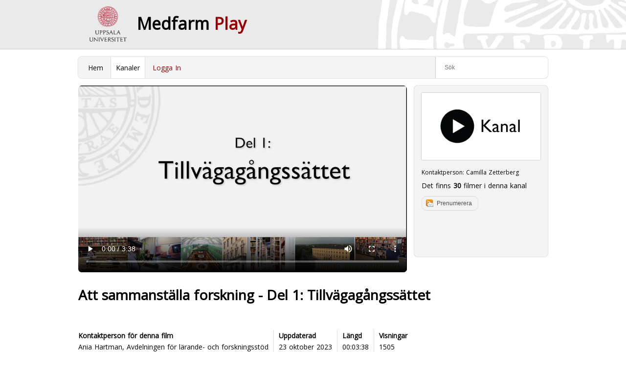

--- FILE ---
content_type: text/html; charset=UTF-8
request_url: https://media.medfarm.uu.se/play/kanal/418/video/9460
body_size: 68297
content:


<!DOCTYPE html PUBLIC "-//W3C//DTD XHTML 1.0 Transitional//EN" "http://www.w3.org/TR/xhtml1/DTD/xhtml1-transitional.dtd">
<html xmlns="http://www.w3.org/1999/xhtml" xml:lang="sv" lang="sv"><head>
  <meta http-equiv="Content-Type" content="text/html; charset=UTF-8">
  <meta name="viewport" content="width=device-width; initial-scale=1; maximum-scale=1.0;">
        <title>Kanaler - Medfarm Play - Uppsala universitet</title>
  
<!-- Exernal CSS START - - - - - - - - - - - - - - - - - - - - - - - - - - - - - - - - - - - - - - - -  -->
      <link href='https://fonts.googleapis.com/css?family=Open+Sans:400' rel='stylesheet' type='text/css'>
      <link rel="stylesheet" href="/play/css/style.css">
      <link rel="apple-touch-icon-precomposed" href="/play/images/icon.png">
      <link rel="icon" type="image/x-icon" href="/play/favicon.ico">
            <link rel="stylesheet" href="/play/plugins/flowplayerhtml5_commercial/skin/skin.css">
                  <link rel="stylesheet" href="/play/plugins/slider/css/royalslider.css">
      <link rel="stylesheet" href="/play/plugins/slider/css/royalslider-skins/default/default.css">
      <link rel="preconnect" href="https://fonts.googleapis.com">
      <link rel="preconnect" href="https://fonts.gstatic.com" crossorigin>
      <link href="https://fonts.googleapis.com/css2?family=Work+Sans:ital,wght@0,100..900;1,100..900&display=swap" rel="stylesheet">

	  <!-- To get the feedback working with the new jquery -->
	  
		  <link rel="stylesheet" href="/play/css/themes/base/jquery-ui-1.11.css">

            <link rel="stylesheet" href="/play/css/vtip.css">
	  <!-- Exernal CSS END - - - - - - - - - - - - - - - - - - - - - - - - - - - - - - - - - - - - - - - -  -->

 


<!-- Exernal Js START - - - - - - - - - - - - - - - - - - - - - - - - - - - - - - - - - - - - - - - - -->

	  <script src="https://code.jquery.com/jquery-1.11.2.min.js"></script>
      
	  		  <script src="/play/plugins/flowplayerhtml5_commercial/flowplayer.min.js"></script>
                        <script src="/play/plugins/flowplayerhtml5_commercial/flowplayer.speed-menu.min.js"></script>
                
      <script src="/play/js/play.js"></script>

	
	<script src="/play/plugins/slider/js/jquery.easing.1.3.min.js"></script>
	<script src="/play/plugins/slider/js/royal-slider-8.1.min.js"></script>


	<!-- To get the feedback working with the new jquery -->
	
		<script src="/play/js/ui/jquery-ui.1.11.8.min.js"></script>

	

	<!-- Exernal Js END - - - - - - - - - - - - - - - - - - - - - - - - - - - - - - - - - - - - - - - -  -->


</head>
<body>

<!-- HEADER START - - - - - - - - - - - - - - - - - - - - - - - - - - - - - - - - - - - - - - - - -->

<div id="header">
    <div id="top">
        <div id="header_container">
            <div id="logo">
            	<a href="http://www.uu.se" class="fill-div" title="Uppsala universitet"></a>
            </div>
            <div id="sitename">
            	                <h1><a href="/play">Medfarm <span style="color: #990000">Play</span></a></h1>
                            </div>
        </div>
    </div>
</div>

<div id="feedback-button"></div>
<div id="feedback-form" title="Tyck till om Medfarm Play">
	<form action="/" method="post" name="feedback" id="feedback">
    	<p>Skriv vad du tycker om Medfarm Play - bra eller d&aring;ligt, vi vill ha all typ av feedback f&ouml;r att g&ouml;ra denna sida b&auml;ttre.</p><p>Har du frågor rörande en specifik film ska du kontakta filmens "Kontaktperson".</p>
      <textarea name="feedback-text" cols="2" rows="10" style="width:97%"></textarea><br>
      <label>E-post</label>
      <input name="feedback-contact" type="text" value="" placeholder="E-postadress, endast nödvändig om du vill att vi besvarar din feedback" style="width:97%;"><br>
      <input name="uri" type="hidden" value="/play/kanal/418/video/9460">
	  <input type="submit" value="Skicka in feedback" style="width: 150px; margin-top: 20px; font-size: 1em; padding:10px;">
  </form>
</div>
<!-- HEADER END - - - - - - - - - - - - - - - - - - - - - - - - - - - - - - - - - - - - - - - - -->

<!-- Main Container STARTs - - - - - - - - - - - - - - - - - - - - - - - - - - - - - - - - - - - - - - - - -->
<div id="container">

	<!-- Content Area STARTs - - - - - - - - - - - - - - - - - - - - - - - - - - - - - - - - - - - - - - - - -->
    	<link rel="stylesheet" href="/play/plugins/verticaltabs/css/verticaltabs.css"  charset='utf-8'/>
<link rel='stylesheet' href='/play/plugins/popbox/popbox.css' type='text/css' media='screen' charset='utf-8'>
<script type="text/javascript" src="/play/plugins/verticaltabs/js/verticaltabs.pack.js"></script>
<script type='text/javascript' charset='utf-8' src='/play/plugins/popbox/popbox.js'></script>
<script type="text/javascript">
	$(document).ready(function(){
		$("#channelTab").verticaltabs({speed: 500,slideShow: false,activeIndex: 0});
		$('.channel_infobox1').popbox();
		$('#banner-rotator').royalSlider({			
	   		imageAlignCenter:true,
	   		imageScaleMode: "fill",
			slideTransitionSpeed:400,
			slideshowEnabled: true,   
    		slideshowDelay:5000, 
    		slideshowPauseOnHover: true,
    		slideshowAutoStart:true,
			controlNavEnabled: false,
			captionAnimationEnabled: false,
    		captionShowEffects:["none"],
			imageAlignCenter:true,
	   		hideArrowOnLastSlide:true,
	   		slideSpacing:0,
			marginFromTop:0
	    });		
	});
</script>
<style type="text/css">
.royalSlider .royalCaption {
    /*background-color: rgba(0, 0, 0, 0.5);*/
	background: -moz-linear-gradient(-45deg, rgba(0,0,0,0.65) 0%, rgba(0,0,0,0) 100%); /* FF3.6+ */
	background: -webkit-gradient(linear, left top, right bottom, color-stop(0%,rgba(0,0,0,0.65)), color-stop(100%,rgba(0,0,0,0))); /* Chrome,Safari4+ */
	background: -webkit-linear-gradient(-45deg, rgba(0,0,0,0.65) 0%,rgba(0,0,0,0) 100%); /* Chrome10+,Safari5.1+ */
	background: -o-linear-gradient(-45deg, rgba(0,0,0,0.65) 0%,rgba(0,0,0,0) 100%); /* Opera 11.10+ */
	background: -ms-linear-gradient(-45deg, rgba(0,0,0,0.65) 0%,rgba(0,0,0,0) 100%); /* IE10+ */
	background: linear-gradient(135deg, rgba(0,0,0,0.65) 0%,rgba(0,0,0,0) 100%); /* W3C */
	filter: progid:DXImageTransform.Microsoft.gradient( startColorstr='#a6000000', endColorstr='#00000000',GradientType=1 ); /* IE6-9 fallback on horizontal gradient */    border-bottom: 10px solid rgba(0, 0, 0, 0);
    color: #FFFFFF;
    height: 85px;
    left: 8px;
    overflow: hidden;
    position: absolute;
    width: 97.55%;
    z-index: 20;
	bottom: 8px;	
	top: 70%;
}




</style>


    
    <!--VIDEO START-------------------------------------------------------------------------------------->
    <div id="video">
        <!-- Channel slider and info box -->
        <script>document.title = 'Bibliotekets lrresurser - Kanaler - Medfarm Play - Uppsala univeresitet'</script>    
    <!-- Menu Starts - - - - - - - - - - - - - - - - - - - - - - - - - - - - - - - - - - - - - - - -  -->
    <div id="menu" class="border background corner">
        <div id="links" class="background">
            <ul>
                <li><a href="/play/">Hem</a></li>
                <!--<li ><a href="video/">Filmer</a></li>-->
                <li class='selected'><a href="/play/kanal/">Kanaler</a></li>
                <!--<li ><a href="live/">Live</a></li>-->
                                <li ><a class="login" href="/play/script/login.php">Logga In</a></li>
                                <li style="display:none"><a href="#" onclick="document.getElementById('mobile-menu-search').style.display = 'inline-block';document.getElementById('mobile-searchfield').focus();">S&ouml;k</a></li>
            </ul>
        </div>
        <div id="search-delete-button"><img src="/play/images/delete.png" width="17" alt="Radera sökterm"></div>
        <div id="search">
            <form action="/play/script/search.php" onsubmit="return false">
                <input type="hidden" value="videos" name="show">
                <input id="searchfield" name="searchfield" type="text" placeholder="Sök" class="search-form" value=""></form>
        </div>
       
        <div id="search-results" class="background"></div>
    
    </div>
    <!-- Menu Ends - - - - - - - - - - - - - - - - - - - - - - - - - - - - - - - - - - - - - - - -  -->
    <!--<div style="padding:10px 20px; background-color: #a8cbff; border-radius: 3px; margin-bottom: 15px;"><a href=" https://media.medfarm.uu.se/play/video/14284">Behöver du hjälp med att ladda ner en film från Medfarm Play? - Klicka här.</a></div>-->
    <div style="padding:10px 20px; background-color: #a8cbff; border-radius: 3px; margin-bottom: 15px;display: none;"><a href=" https://media.medfarm.uu.se/play/video/14284">Måndagen 12 december kl. 08.30 kommer Medfarm Play vara otillgängligt en kortare stund p.g.a. systemunderhåll.</a></div>

    
    
    
        <div id="video_player_in_channel">
            <div id="slider-container">
                <div>
        <style>
            .flowplayer {
                width: 100%;
                background-color: #222;
                background-size: cover;
            }

            .flowplayer .fp-controls {
                background-color: rgba(0, 0, 0, 0.4)
            }

            .flowplayer .fp-time {
                opacity: 0.6;
            }

            .flowplayer .fp-timeline {
                background-color: #e5e5e5;
            }

            .flowplayer .fp-progress {
                background-color: rgba(153, 0, 0, 1)
            }

            .flowplayer .fp-buffer {
                background-color: rgba(173, 132, 132, 1)
            }

            .flowplayer .fp-volumelevel {
                background-color: #990000;
            }

            .flowplayer .fp-volumeslider {
                background-color: #e5e5e5;
            }

            /*.is-splash.flowplayer .fp-ui, .is-paused.flowplayer .fp-ui {background: url("

            /play/images/  play_uu.png") no-repeat scroll center center / 12% auto rgba(0, 0, 0, 0); opacity:0.85}*/
        </style>

        <script type="text/javascript">
            document.title = "Att sammanställa forskning  D... - Medfarm Play - Uppsala universitet";
            $(function () {

                $('#add_video_to_channel').click(function () {
                    // send ajax request

                    $.ajax({
                        type: "POST",
                        url: "/play/script/add_video_to_channel.php",
                        data: "channel=" + $('#channel_list').val() + "&video=9460",
                        success: function (msg) {
                            $('#add_video_to_channel_form').hide(500);

                            $('#add_video_to_channel_form').fadeTo('normal', 0.001, function () {
                                if (msg == 'success') {
                                    $('#add_video_to_channel_form').html('<p>Video har publicerats på kanal "' + $('#channel_list option:selected').text() + '".</p>').show(500);
                                } else {
                                    $('#add_video_to_channel_form').html('<p>Denna video kan inte läggas till din kanal just nu.</p>').show(500);
                                }
                                $('#add_video_to_channel_form').fadeTo('normal', 1);
                            });
                        }
                    });
                });
            });

        </script>

        <div id="video">
                                            <video controls poster="/play/splashfile/9460">
                    <source src="/play/videofile/9460/bc1bf13a166af7c431effd9854402619" type="video/mp4">
                    <track label="Swedish" kind="subtitles" srclang="se" src="/play/attachmentfile/video/9460/subtitles-se.vtt">

                    Your browser does not support to play this video. Please upgrade your browser.
                </video>
                <style>
                    video {
                        width: 100%;
                        max-width: 1200px;
                        height: auto;
                        background-color: #000;
                    }
                </style>
                
                        

            <!--Darken overlay. Hidden. Triggerd to show with javascript (jQuery)-->
            <a class="close" href="#">
                <div id="darken"></div>
            </a>
        </div>
    <br></div>                </div>
                <div class="channel_infobox1 background corner border" >

                    <div id="img_box" class="border">
                        <img src="/play/thumbfile/channel/418" border="0" title="" style="width:100%" />
                    </div>
                    <h3><a href="/play/kanal/418"></a></h3>
                    <div class="channel-contact">Kontaktperson: <a href="mailto:camilla.zetterberg@ub.uu.se">Camilla Zetterberg</a></div>
                    <div class="dotted_box">
                        <div class="txt">
                            <div class="info_txt">Det finns <strong>30</strong> filmer i denna kanal</div>
                            <!--
                            <div class="info_txt"><strong>2683</strong> visningar i snitt</div>
                            <div class="info_txt"><strong>0</strong> gillar i snitt</div>
                            <div class="info_txt"><strong>5</strong> prenumeranter</div>
                            -->
                        </div>

                    </div>
                    <a class="open button subscribe" href="#">Prenumerera</a>
                    <div class='collapse'>
                        <div class='box'>
                            <div class='arrowpopbox'></div>
                            <div class='arrowpopbox-border'></div>
                            E-post
                            <form action="#" method="post" id="subForm">
                                <div id="response_txt" style="margin-bottom:5px; font-weight:bold"></div>
                                <div class="input" style="width:100%">
                                    <input type="text" name="ch_subscribe" id="ch_subscribe" placeholder="E-postadress" value="" />
                                </div>
                                <center>
                                    <a class='open button email' id="ch_subscribe_btn" href='#' chid="418">
                                        Prenumerera via e-post
                                    </a>
                                </center>
                            </form>
                            <br><br><p style="clear:both; margin-bottom:0;">RSS</p>
                            <a class='button rss' href="/play/kanal/418/rssfeed" title="Rss Feed" target="_blank">Prenumerera via RSS</a>
                            <div id="waitimg" style="display:none; padding:10px;">
                                <center><img src="/play/images/ajax-loader-big.gif" /></center>
                            </div>
                        </div>
                    </div>
                </div>
        
        </div>
            <div id="video-information">
        <h1>Att sammanställa forskning - Del 1: Tillvägagångssättet</h1>
        <div id="video-description">
            <p></p>        </div>


        
            <!--### begin of normal user button row -->
                            <div class="buttons">
                    
                    
                    
                    <!--<a href=""
                                                                                      class="button share">Dela</a> <a
                            href="" class="button embed">Bädda in</a>-->                </div>
                        <!-- ### end of normal user button row -->


            <!-- ### begin of button divs -->
            

            <div id="test" class="corner">
                <p>Titta först på filmen och testa sedan dina kunskaper med detta självrättande test.</p>
                <iframe id="selftestframe" src="" width="100%" height="2000"
                        frameborder="0"></iframe>
            </div>

                            <div id="share" class="corner">
                    <!-- AddThis Button BEGIN -->
                    <div class="addthis_toolbox addthis_default_style addthis_32x32_style" style="margin-top: 2%;">
                        <a class="addthis_button_facebook"></a>
                        <a class="addthis_button_twitter"></a>
                        <a class="addthis_button_linkedin"></a>
                        <a class="addthis_button_email"></a>
                        <a class="addthis_button_preferred_1"></a>
                        <a class="addthis_button_preferred_2"></a>
                        <a class="addthis_button_preferred_3"></a>
                        <a class="addthis_button_preferred_4"></a>
                        <a class="addthis_button_compact"></a>
                        <a class="addthis_counter addthis_bubble_style"></a>
                    </div>
                    <script type="text/javascript"
                            src="https://s7.addthis.com/js/250/addthis_widget.js#pubid=xa-4fca84d7760cc506"></script>
                    <!-- AddThis Button END -->
                </div>
                                    <div id="embed-code" class="corner">
                                                    <p>Använd koden nedan för att visa denna film på en annan webbsida, till exempel
                                Studentportalen.</p><textarea rows="3" class="corner border"
                                                              onclick="this.focus();this.select()"><iframe width="560"
                                                                                                           height="325"
                                                                                                           src="https://media.medfarm.uu.se/play/video/embed/9460"
                                                                                                           frameborder="0"
                                                                                                           allowfullscreen></iframe></textarea>
                                            </div>
                            

        


                    <div id="video-meta">
                <p class="contact"><strong>Kontaktperson för denna
                        film</strong><br/><a href="mailto:ania.hartman@ub.uu.se">Ania Hartman, Avdelningen för lärande- och forskningsstöd</a>                </p>
                <div id="block">
                    <p class="update">
                        <strong>Uppdaterad</strong><br/>23 oktober 2023</p>
                    <p class="duration"><strong>Längd</strong><br/>00:03:38</p>
                    <p class="views"><strong>Visningar</strong><br/>1505</p>
                </div>
            </div>
        
        <!-- ### begin of second button row -->
                    <div class="buttons">

                
                
                            </div>
                <!-- ### end of second button row -->


        
            <div id="add-to-channel" class="corner">
                                    <p>För att lägga till denna film till en kanal måste du vara inloggad och ha skapat en kanal.</p>
                            </div>

            </div>
    <script language="javascript">
        $(function () {
            $('.send-email').on('click', function () {
                location.href = "mailto:" + $(this).attr('data-email');
            });
        });
    </script>
            <script>
            (function($){
                $(window).load(function(){
                    $("#ch_subscribe_btn").click(function() {
                        $('#subForm').hide();
                        $('#waitimg').fadeIn();
                        $.ajax({
                            type: "POST",
                            url: "/play/script/channel_subscribe.php",
                            data: { chid: $(this).attr('chid'), 'ch_subscribe' : $('#ch_subscribe').val() }
                        }).done(function( msg ) {
                            $('#waitimg').hide(); $('#subForm').fadeIn();
                            if(msg.indexOf("Tack") >= 0 || msg.indexOf("redan")>= 0) {//success
                                $('#response_txt').css('color','#060').html(msg);
                                $('#ch_subscribe').val('').removeClass('error-txtbox');
                            } else { // failed
                                $('#response_txt').css('color','#C00').html(msg);
                                $('#ch_subscribe').addClass('error-txtbox');
                            }
                        });
                    });
                });

				var pageObject = 'load_video_channels';
				$(document).ready(function(){
					// Adding Royal slider (new design)
					$('#banner-rotator').royalSlider({
						imageAlignCenter:true,
						imageScaleMode: "fill",
						slideTransitionSpeed:400,
						slideshowEnabled: true,
						slideshowDelay:5000,
						slideshowPauseOnHover: true,
						slideshowAutoStart:true,
						controlNavEnabled: false,
						captionAnimationEnabled: false,
						captionShowEffects:["none"],
						imageAlignCenter:true,

						hideArrowOnLastSlide:true,
						slideSpacing:0,

						autoScaleSlider: true,
						autoScaleSliderWidth: 1150,
						autoScaleSliderHeight: 560,
						marginFromTop:0
					});


					if($(window).width()<800)
					{
						$(".channel_infobox1").remove().insertBefore($("#channel-information"));
					}


					var $rows = $('.channel_div ul li a');
					$('#search_results').keyup(function() {

						var val = $.trim($(this).val()).replace(/ +/g, ' ').toLowerCase();

						$rows.show().filter(function() {
							var text = $(this).text().replace(/\s+/g, ' ').toLowerCase();
							return !~text.indexOf(val);
						}).hide();
					});

					$('#search_results').animate({backgroundColor: '#ffffff'}, 'slow');

				});

            })(jQuery);

        </script>

         
        
        <div id="channel-information"> 
			<hr />            <div id="channel-description">
                <h2>Kanalinformation</h2>
                <p>Här samlar biblioteket alla sina undervisningsfilmer</p>
            </div>
                        <h2>Fler filmer i denna kanal</h2>
           					                <div class="verticalslider" id="channelTab">
                    <ul class="verticalslider_tabs">
                                                    <li><a href="#">Introduktion till biblioteket och hur man använder det</a></li>
                                                    <li><a href="#">Sökteknik</a></li>
                                                    <li><a href="#">Källkritik</a></li>
                                                    <li><a href="#">Att referera</a></li>
                                                    <li><a href="#">Systematiska sökningar</a></li>
                                                    <li><a href="#">Hitta rättskällor</a></li>
                                                    <li><a href="#">Kulturarv</a></li>
                                                    <li><a href="#">Pubmed</a></li>
                                                                            <li><a href="#">Andra filmer i denna kanal</a></li>
                                            </ul>
                    <ul class="verticalslider_contents">
                                                <li>
                            <div id="thumbnailsa">
                                <ol class="thumb-grid">
                                                                        <li class="border background corner  1"><a href="https://media.medfarm.uu.se/play/kanal/418/video/8080"><img alt="Förhandsvisning (thumbnail) från videon Apply for a Library card" src="https://media.medfarm.uu.se/play/thumbfile/video/8080" class="corner resize ">Apply for a Library card</a></li>
                                                                        <li class="border background corner  1"><a href="https://media.medfarm.uu.se/play/kanal/418/video/8079"><img alt="Förhandsvisning (thumbnail) från videon Registrera dig som ny låntagare" src="https://media.medfarm.uu.se/play/thumbfile/video/8079" class="corner resize ">Registrera dig som ny låntagare</a></li>
                                                                        <li class="border background corner  1"><a href="https://media.medfarm.uu.se/play/kanal/418/video/8076"><img alt="Förhandsvisning (thumbnail) från videon Att använda biblioteket" src="https://media.medfarm.uu.se/play/thumbfile/video/8076" class="corner resize ">Att använda biblioteket</a></li>
                                                                        <li class="border background corner  1"><a href="https://media.medfarm.uu.se/play/kanal/418/video/8075"><img alt="Förhandsvisning (thumbnail) från videon Vad är biblioteket?" src="https://media.medfarm.uu.se/play/thumbfile/video/8075" class="corner resize ">Vad är biblioteket?</a></li>
                                                                        <li class="border background corner  1"><a href="https://media.medfarm.uu.se/play/kanal/418/video/8091"><img alt="Förhandsvisning (thumbnail) från videon Support for students with reading disabilities" src="https://media.medfarm.uu.se/play/thumbfile/video/8091" class="corner resize ">Support for students with reading disabilities</a></li>
                                                                        <li class="border background corner  1"><a href="https://media.medfarm.uu.se/play/kanal/418/video/8335"><img alt="Förhandsvisning (thumbnail) från videon What is the Library?" src="https://media.medfarm.uu.se/play/thumbfile/video/8335" class="corner resize ">What is the Library?</a></li>
                                                                                                        </ol>
                            </div>                
                        </li>
                                                <li>
                            <div id="thumbnailsa">
                                <ol class="thumb-grid">
                                                                        <li class="border background corner  1"><a href="https://media.medfarm.uu.se/play/kanal/418/video/8048"><img alt="Förhandsvisning (thumbnail) från videon Före sökning - Formulera sökfråga och sökord" src="https://media.medfarm.uu.se/play/thumbfile/video/8048" class="corner resize ">Före sökning - Formulera sökfråga och sökord</a></li>
                                                                        <li class="border background corner  1"><a href="https://media.medfarm.uu.se/play/kanal/418/video/8170"><img alt="Förhandsvisning (thumbnail) från videon Använd och kombinera dina sökord" src="https://media.medfarm.uu.se/play/thumbfile/video/8170" class="corner resize ">Använd och kombinera dina sökord</a></li>
                                                                        <li class="border background corner  1"><a href="https://media.medfarm.uu.se/play/kanal/418/video/9852"><img alt="Förhandsvisning (thumbnail) från videon Pre-Search - Research question & keywords" src="https://media.medfarm.uu.se/play/thumbfile/video/9852" class="corner resize ">Pre-Search - Research question & keywords</a></li>
                                                                        <li class="border background corner  1"><a href="https://media.medfarm.uu.se/play/kanal/418/video/11129"><img alt="Förhandsvisning (thumbnail) från videon Ãr det bara att googla eller?" src="https://media.medfarm.uu.se/play/thumbfile/video/11129" class="corner resize ">Ãr det bara att googla eller?</a></li>
                                                                        <li class="border background corner  1"><a href="https://media.medfarm.uu.se/play/kanal/418/video/11674"><img alt="Förhandsvisning (thumbnail) från videon Just google it?" src="https://media.medfarm.uu.se/play/thumbfile/video/11674" class="corner resize ">Just google it?</a></li>
                                                                                                        </ol>
                            </div>                
                        </li>
                                                <li>
                            <div id="thumbnailsa">
                                <ol class="thumb-grid">
                                                                        <li class="border background corner  1"><a href="https://media.medfarm.uu.se/play/kanal/418/video/9105"><img alt="Förhandsvisning (thumbnail) från videon Källa på det? - en film om källkritik" src="https://media.medfarm.uu.se/play/thumbfile/video/9105" class="corner resize ">Källa på det? - en film om källkritik</a></li>
                                                                        <li class="border background corner  1"><a href="https://media.medfarm.uu.se/play/kanal/418/video/9323"><img alt="Förhandsvisning (thumbnail) från videon Källkritikintroduktion" src="https://media.medfarm.uu.se/play/thumbfile/video/9323" class="corner resize ">Källkritikintroduktion</a></li>
                                                                        <li class="border background corner  1"><a href="https://media.medfarm.uu.se/play/kanal/418/video/9384"><img alt="Förhandsvisning (thumbnail) från videon Källkritik" src="https://media.medfarm.uu.se/play/thumbfile/video/9384" class="corner resize ">Källkritik</a></li>
                                                                        <li class="border background corner  1"><a href="https://media.medfarm.uu.se/play/kanal/418/video/9623"><img alt="Förhandsvisning (thumbnail) från videon Citation needed! - a film about source awareness" src="https://media.medfarm.uu.se/play/thumbfile/video/9623" class="corner resize ">Citation needed! - a film about source awareness</a></li>
                                                                        <li class="border background corner  1"><a href="https://media.medfarm.uu.se/play/kanal/418/video/9668"><img alt="Förhandsvisning (thumbnail) från videon Citation Needed - Introduction" src="https://media.medfarm.uu.se/play/thumbfile/video/9668" class="corner resize ">Citation Needed - Introduction</a></li>
                                                                        <li class="border background corner  1"><a href="https://media.medfarm.uu.se/play/kanal/418/video/9669"><img alt="Förhandsvisning (thumbnail) från videon Citation Needed - the method" src="https://media.medfarm.uu.se/play/thumbfile/video/9669" class="corner resize ">Citation Needed - the method</a></li>
                                                                                                        </ol>
                            </div>                
                        </li>
                                                <li>
                            <div id="thumbnailsa">
                                <ol class="thumb-grid">
                                                                        <li class="border background corner  1"><a href="https://media.medfarm.uu.se/play/kanal/418/video/9678"><img alt="Förhandsvisning (thumbnail) från videon Referenser - Ska det verkligen vara nödvändigt?" src="https://media.medfarm.uu.se/play/thumbfile/video/9678" class="corner resize ">Referenser - Ska det verkligen vara nödvändigt?</a></li>
                                                                        <li class="border background corner  1"><a href="https://media.medfarm.uu.se/play/kanal/418/video/10873"><img alt="Förhandsvisning (thumbnail) från videon Referensen och dess grundläggande beståndsdelar" src="https://media.medfarm.uu.se/play/thumbfile/video/10873" class="corner resize ">Referensen och dess grundläggande beståndsdelar</a></li>
                                                                        <li class="border background corner  1"><a href="https://media.medfarm.uu.se/play/kanal/418/video/9728"><img alt="Förhandsvisning (thumbnail) från videon Citations - what's the point?" src="https://media.medfarm.uu.se/play/thumbfile/video/9728" class="corner resize ">Citations - what's the point?</a></li>
                                                                        <li class="border background corner  1"><a href="https://media.medfarm.uu.se/play/kanal/418/video/11675"><img alt="Förhandsvisning (thumbnail) från videon The reference and its basic elements" src="https://media.medfarm.uu.se/play/thumbfile/video/11675" class="corner resize ">The reference and its basic elements</a></li>
                                                                                                        </ol>
                            </div>                
                        </li>
                                                <li>
                            <div id="thumbnailsa">
                                <ol class="thumb-grid">
                                                                        <li class="border background corner  1"><a href="https://media.medfarm.uu.se/play/kanal/418/video/9431"><img alt="Förhandsvisning (thumbnail) från videon Att sammanställa forskning - systematiska översikter inom medicin, farmaci och hälsa" src="https://media.medfarm.uu.se/play/thumbfile/video/9431" class="corner resize ">Att sammanställa forskning - systematiska översikter inom medicin, farmaci och hälsa</a></li>
                                                                        <li class="border background corner  1"><a href="https://media.medfarm.uu.se/play/kanal/418/video/9461"><img alt="Förhandsvisning (thumbnail) från videon Att sammanställa forskning - Del 2: Ett exempel" src="https://media.medfarm.uu.se/play/thumbfile/video/9461" class="corner resize ">Att sammanställa forskning - Del 2: Ett exempel</a></li>
                                                                        <li class="border background corner  1"><a href="https://media.medfarm.uu.se/play/kanal/418/video/9460"><img alt="Förhandsvisning (thumbnail) från videon Att sammanställa forskning - Del 1: Tillvägagångssättet" src="https://media.medfarm.uu.se/play/thumbfile/video/9460" class="corner resize ">Att sammanställa forskning - Del 1: Tillvägagångssättet</a></li>
                                                                                                        </ol>
                            </div>                
                        </li>
                                                <li>
                            <div id="thumbnailsa">
                                <ol class="thumb-grid">
                                                                        <li class="border background corner  1"><a href="https://media.medfarm.uu.se/play/kanal/418/video/8860"><img alt="Förhandsvisning (thumbnail) från videon Hitta rättskällor: lagkommentarer" src="https://media.medfarm.uu.se/play/thumbfile/video/8860" class="corner resize ">Hitta rättskällor: lagkommentarer</a></li>
                                                                                                        </ol>
                            </div>                
                        </li>
                                                <li>
                            <div id="thumbnailsa">
                                <ol class="thumb-grid">
                                                                        <li class="border background corner  1"><a href="https://media.medfarm.uu.se/play/kanal/418/video/8254"><img alt="Förhandsvisning (thumbnail) från videon Personverser: Hyllningar vid särskilda tillfällen" src="https://media.medfarm.uu.se/play/thumbfile/video/8254" class="corner resize ">Personverser: Hyllningar vid särskilda tillfällen</a></li>
                                                                        <li class="border background corner  1"><a href="https://media.medfarm.uu.se/play/kanal/418/video/8255"><img alt="Förhandsvisning (thumbnail) från videon Occasional Poetry: Personal tributes on special occasions" src="https://media.medfarm.uu.se/play/thumbfile/video/8255" class="corner resize ">Occasional Poetry: Personal tributes on special occasions</a></li>
                                                                        <li class="border background corner  1"><a href="https://media.medfarm.uu.se/play/kanal/418/video/8265"><img alt="Förhandsvisning (thumbnail) från videon Personverser: OCR-rättning i katalogen" src="https://media.medfarm.uu.se/play/thumbfile/video/8265" class="corner resize ">Personverser: OCR-rättning i katalogen</a></li>
                                                                        <li class="border background corner  1"><a href="https://media.medfarm.uu.se/play/kanal/418/video/8317"><img alt="Förhandsvisning (thumbnail) från videon Occasional Poetry: OCR Contribution" src="https://media.medfarm.uu.se/play/thumbfile/video/8317" class="corner resize ">Occasional Poetry: OCR Contribution</a></li>
                                                                                                        </ol>
                            </div>                
                        </li>
                                                <li>
                            <div id="thumbnailsa">
                                <ol class="thumb-grid">
                                                                        									<br /><br /><center>Just nu finns det inga öppna filmer i denna kategori.<br />Prova att <strong><a href="https://media.medfarm.uu.se/play/script/login.php">logga in</a></strong> så kan du eventuellt även se de filmer som är skyddade.</center>
                                                                    </ol>
                            </div>                
                        </li>
                                                
                                                <li>
                            <div id="thumbnailsa">
                                <ol class="thumb-grid">
                                                                        <li class="border background corner  1"><a href="https://media.medfarm.uu.se/play/kanal/418/video/12104"><img alt="Förhandsvisning (thumbnail) från videon Bibliotekets studiemiljöer" src="https://media.medfarm.uu.se/play/thumbfile/video/12104" class="corner resize">Bibliotekets studiemiljöer</a></li>
                                                                    </ol>
                            </div>                
                        </li>
                                            </ul>
                </div> 
                                    </div>
    
        <!--Darken overlay. Hidden. Triggerd to show with javascript (jQuery)-->
        <a class="close" href="#" >
            <div id="darken">
            </div>
        </a><br style="clear:both">
    </div>
	
	<style>
/* Some Custom styles, specific for channel page
#slider {
    margin: 0 0 1.5625%;
    width: 70% !important;
	float:left;
}

#banner-rotator {
	height:350px;
}
*/
</style>

    	<!--
        <div style="clear: both"></div>
        <div class="a2a_kit a2a_default_style">
            <a class="a2a_dd black" href="http://www.addtoany.com/share_save">Dela/tipsa</a>
            <span class="a2a_divider"></span>
            <a class="a2a_button_email"></a>
            <a class="a2a_button_facebook"></a>
            <a class="a2a_button_twitter"></a>
        </div>
        <script type="text/javascript" src="http://static.addtoany.com/menu/page.js"></script>
        <div style="clear: both"></div>

   Content Area Ends - - - - - - - - - - - - - - - - - - - - - - - - - - - - - - - - - - - - - - - - -->




	<!-- Footer Area STARTs - - - - - - - - - - - - - - - - - - - - - - - - - - - - - - - - - - - - - - - - -->
	<div id="footer" class="border background corner">
	<div id="footer-column">
    	<p><strong>Du kan också använda Medfarm Play</strong></p>
        <p>Medfarm Play erbjuder alla anställda inom <a href="http://www.medfarm.uu.se/">Vetenskapsomr&aring;det f&ouml;r Medicin och Farmaci </a>vid <a href="http://www.uu.se">Uppsala universitet</a> möjligheten att själva publicera och administrera videofilmer. Du kan också skapa egna kanaler där flera filmer kan grupperas efter just ditt specialområde.</p>
        <p>Allt du behöver göra är att <a href="http://media.medfarm.uu.se/play/script/login.php">logga in med Gemensam webbinloggning</a> (f.d. CAS).</div>
	<div id="footer-column">
    	<p><strong>Om Medfarm Play</strong></p>
    	<p>Medfarm Play är en videoportal som är utvecklad av <a href="http://doit.medfarm.uu.se">MedfarmDoIT</a>. I Medfarm Play finns alla videoproduktioner som har skapats i samarbete mellan pedagoger och MedfarmDoIT sedan 2003. <a href="http://media.medfarm.uu.se/play/om">L&auml;s mer om Medfarm Play</a>.</p>
        <p>Har du frågor om Medfarm Play kan du <a href="https://www.uu.se/medarbetare/vetenskapsomrade/medicin-och-farmaci/organisation-och-styrning/omradeskansliet/medfarmdoit">kontakta MedfarmDoIT</a>.</p>
        <p>&copy; 2026 <a href="http://www.uu.se">Uppsala universitet</a>, <a href="http://doit.medfarm.uu.se">MedfarmDoIT</a></p>
    </div>

</div>
<!--
    <div id="footer">

        <div id="footerleft">
            <a href="http://doit.medfarm.uu.se/">MedfarmDoIT</a>&nbsp;|&nbsp;
            <a href="http://www.medfarm.uu.se/">Vetenskapsomr�det f�r medicin och farmaci</a>&nbsp;|&nbsp;<a href="http://www.uu.se/">Uppsala universitet</a>
        </div>

        <div id="footerright">
            <a href="/play/villkor">Villkor</a> |
            <a href="/play/om">Om webbplatsen</a> |
              Senast uppdaterad:
              2024-10-29        </div>

	</div> -->
    <!-- Footer Area STARTs - - - - - - - - - - - - - - - - - - - - - - - - - - - - - - - - - - - - - - - - -->

</div>
<!-- Main Container ENDs - - - - - - - - - - - - - - - - - - - - - - - - - - - - - - - - - - - - - - - - -->



<!-- Internal Js START - - - - - - - - - - - - - - - - - - - - - - - - - - - - - - - - - - - - - - - - -->
	<script>
		var typingTimer;
		var isSuperAdmin = false;
		function nl2br (str, is_xhtml) {
			var breakTag = (is_xhtml || typeof is_xhtml === 'undefined') ? '<br>' : '<br>';
			return (str + '').replace(/([^>\r\n]?)(\r\n|\n\r|\r|\n)/g, '$1'+ breakTag +'$2');
		}

        jQuery(document).ready(function() {

			var pageLoadInProgress = false;
			var currentSortOrder   = 'latest';

			if($('.channels > ol > li').length) {
				currentView = 'thumb-grid';
			} else {
				currentView = 'thumb-grid-more';
			}


            $('.list_thumb_images').mouseover(function(e){
              $('#tooltip').show();
              tmp = $(this).children()[1];
              $('#tooltip').html($(tmp).children().attr('title'));
            });

            $('.list_thumb_images').mousemove(function(e){
              if ($(this).position().left + 260 + 180 < $(window).width())
                $('#tooltip').css('left', e.pageX + 15);
              else
                $('#tooltip').css('left', e.pageX - 15 - 180);
              $('#tooltip').css('top', e.pageY + 15);
            });

            $('.list_thumb_images').mouseout(function(e){
              $('#tooltip').hide();
            });

            $('#searchresult').hide();


			//Adjust height of overlay to fill screen when page loads
			$("#darken").css("height", $(document).height());

			//When the link that triggers the message is clicked fade in overlay/msgbox
			$(".alert").click(function(){
				$("#darken").fadeIn();
				return false;
			});

			//When the message box is closed, fade out
			$(".close").click(function(){
				$("#darken").fadeOut();
				$("#darken-icon").fadeIn();
				return false;
			});


			$("#searchfield").keyup(function(event) {
                if( this.value.length < 4 ) return;
                search(event.keyCode);
			})

			$("#mobile_searchfield").keyup(function(event) {
				search(event.keyCode);
			})

			$("#search-delete-button img").click(function(){
				$("#searchfield").val("");
				$("#search-delete-button img").css("display", 'none');
				//$("#search-results").slideUp("slow");
				hideSearchResult();
				$("#searchfield").focus();
			});

						$('body').on('click touchstart', ".show-more-thumbnails", function(){
							//$("#thumbnails-more").slideDown("slow");
                                if(pageObject == 'load_livestreams')
                                    loadNewLivestreamPage();
                                else
                                    loadNewThumbnailPage();
			});



      //------ begin of first button row (attachment, test, share)
	$(".attachment").click(function(event){
		event.preventDefault();
		if ($("#attachment").is(":hidden")){
			$("#attachment").slideDown("fast");
			$("#test").slideUp("fast");
			$("#share").slideUp("fast");
		  return false;
		}
		else{
			$("#attachment").slideUp("fast");
		}
	});

	$(".test").click(function(event){
		event.preventDefault();
		if ($("#test").is(":hidden")){
			$("#attachment").slideUp("fast");
			$("#test").slideDown("fast");
			$("#share").slideUp("fast");
			return false;
		}
		else{
			$("#test").slideUp("fast");
		}
	});

	$(".share").click(function(event){
		event.preventDefault();
		if ($("#share").is(":hidden")){
			$("#attachment").slideUp("fast");
			$("#test").slideUp("fast");
			$("#share").slideDown("fast");
			return false;
		}
		else{
			$("#share").slideUp("fast");
		}
	});

      //------ end of first button row

      //------ begin of third button row (add, embed)
			$(".embed").click(function(event){
				event.preventDefault();
				if ($("#embed-code").is(":hidden")){
					$("#add-to-channel").slideUp("fast");
					$("#embed-code").slideDown("fast");
				}
				else{
					$("#embed-code").slideUp("fast");
				}
			});

			$(".add").click(function(event){
				event.preventDefault();
				if ($("#add-to-channel").is(":hidden")){
					$("#embed-code").slideUp("fast");
					$("#add-to-channel").slideDown("fast");
					return false;
				}
				else{
					$("#add-to-channel").slideUp("fast");
				}
			});


      //------ end of third button row




			<!-- video upload scripts -->

			$(".self-test-heading, .preview-thumbnail").click(function(event){
				event.preventDefault();
				$(".self-test").slideToggle("fast");
				$(".self-test-heading span").toggle();
			});

			$(".quiz-heading").click(function(event){
				event.preventDefault();
				$(".quiz").slideToggle("fast");
				$(".quiz-heading span").toggle();
			});

			$(".owner-heading").click(function(event){
				event.preventDefault();
				$(".owner").slideToggle("fast");
				$(".owner-heading span").toggle();
			});

			$(".video-settings-heading").click(function(event){
				event.preventDefault();
				$(".video-settings").slideToggle("fast");
				$(".video-settings-heading span").toggle();
			});

			/** HERE */

			$(".channel-heading").click(function(event){
				event.preventDefault();
				$(".channel-content").slideToggle("fast");
				$(".channel-heading span").toggle();
			});

			/** TO HERE */

			$(".exchange-video-heading").click(function(event){
				event.preventDefault();
				$(".exchange-video").slideToggle("fast");
				$(".exchange-video-heading span").toggle();
			});


			$(".live-title").keyup(function(e) {
				var $this = $(this);
				var val = $this.val();
				$("#preview p.preview-title").html(nl2br($this.val(), false));
					if($this.val() === ''){
						$("#preview p.preview-title").text('Titel');
					};
			});

			$(".live-description").keyup(function(e) {
				var $this = $(this);
				var val = $this.val();
				$("#preview span.preview-description").html(nl2br($this.val(), false));
					if($this.val() === ''){
						$("#preview span.preview-description").text('Beskrivning');
					};
			});

			$("#choose_attachment").change(function(){
				if($(this).val()) {
					$('#attchment_name_box').slideDown(500);
				} else {
					$('#attchment_name_box').slideUp(500);
				}
			});


			$("#video_adminarchive").change(function(){
				if($(this).val() == "yes") {
					$('#adminarchive').slideDown(500);
				} else {
					$('#adminarchive').slideUp(500);
				}

			});


			// Functions related to Kanal-accordion in video-admin view

			function toggle_addremove_channel(type, channel_id){
				if(($('#'+type+' option[value="'+channel_id+'"]')).length){
					$('#'+type+' option[value="'+channel_id+'"]').remove();
				}else{
					$('#'+type+'').append('<option value="'+channel_id+'" selected>'+channel_id+'</option>');
				}
			}


			/**
			* This function is called when a channel has been selected in channel_list
			*/
			function select_channel_list_event(){
				// Get the ID and channel_name of the selected channel
				var channel_id = $('#channel_list option:selected').val();
				var channel_name = $('#channel_list option:selected').text();

				if(channel_id){

					// In case the channel already contains the video (or already has been added to the list of channels that should contain the video)
					var elem = $('#admin_channel_list li[value='+channel_id+']');
					if(elem.length){

						// In case it was marked for removal, take away the mark
						if(elem.hasClass('to_remove')){
							elem.removeClass('to_remove');
						}

						// Make the entry flash with CSS so that the user understands that the channel already existed in the list
						elem.addClass('flash');

						// Remove the class 'flash' so that the entry can flash again
						setTimeout( function(){
								elem.removeClass('flash');
						}, 1000);	// Timeout must be the same length as the CSS3 transition or longer (or you'll mess up the transition)

					// Otherwise add it to the list with channels to add
					}else {
						// Add it to the visible list
						$('#admin_channel_list').append('<li class="to_add" value="'+ channel_id+'">'+ channel_name +' <img class="symbol" src="/play/images/transparent_1x1.png"></li>').show(300);

						// Add it to the insivible form that is used for POST
						toggle_addremove_channel('channels_to_add', channel_id);
					}

				}

			}


			$('#channel_list').change(select_channel_list_event);


			// Function which is called when the "Välj kanal" button is clicked
			$('#add_channel_to_admin_channel_list').click(select_channel_list_event);


			// Is executed when a remove (x) or undo (half-circle-arrow) symbol in the admin channel list is clicked
			$('#admin_channel_list').delegate('.symbol', 'click', function(){

				// In case the channel is marked for addition but the user changed their mind
				// (green background, remove-symbol)
				if($(this).parent().hasClass('to_add')){
					toggle_addremove_channel('channels_to_add', $(this).parent().attr('value'));
					$(this).parent().remove();

				// In case the channel is marked for removal but the user changed their mind
				// (red background, undo-symbol)
				}else if($(this).parent().hasClass('to_remove')){
					toggle_addremove_channel('channels_to_remove', $(this).parent().attr('value'));
					$(this).parent().removeClass('to_remove');

				// In case the video is in the channel but the channel should be removed
				// (white background, remove-symbol)
				}else{
					toggle_addremove_channel('channels_to_remove', $(this).parent().attr('value'));
					$(this).parent().addClass('to_remove');
				}

			});


			// End of functions related to Kanal-accordion in video-admin view


			$(".save").click(function() {
				if($(this).hasClass('keepdate')) {
                                    $('#submitbutton').val('Spara men behåll datum');
                                }
                                $(this).parent().parent().submit();
				return false;
			});

			$(window).scroll(function(){

				if  (($(window).scrollTop() == $(document).height() - $(window).height()) && !pageLoadInProgress){
					pageLoadInProgress = true;
                                        if(pageObject == 'load_livestreams')
                                            loadNewLivestreamPage();
                                        else
                                            loadNewThumbnailPage();
					//setTimeout('pageLoadInProgress = false; console.log("timedout");', 1000);
				}
			});



            // ---- Channel view show category content start ----
            $(".show_more_link").click(function(event){
                event.preventDefault();
                if($(this).prev().children("li.li_toggle").css("display") == "none"){
                    $(this).prev().children("li.li_toggle").css("display", "list-item");
                    $(this).text("<<< Dölj");
                }else{
                    $(this).prev().children("li.li_toggle").css("display", "none");
                    $(this).text("Visa alla >>>");
                }
                return false;

            });

            $(".category_headline").click(function(event){
                event.preventDefault();
                if($(this).next().find("li.li_toggle").css("display") == "none"){
                    $(this).next().find("li.li_toggle").css("display", "list-item");
                }else{
                    $(this).next().find("li.li_toggle").css("display", "none");
                }
                return false;

            });

            // ---- Channel view show category content end ----

			function loadNewThumbnailPage()
			{
				// try loading new list items only if thumbnail grid exists there
				if(typeof(thumbPageNo) !== 'undefined' && typeof(pageObject) !== 'undefined') {
					//1. increment page number
					thumbPageNo++;

					//2. show loading icon with "See more"
					$showMore = $('.show-more-thumbnails').last();
					$showMore.addClass('loadinglist');
					$showMore.addClass('background');
					$showMore.html('&nbsp;');


					if($('#list-mode').length != 0) {
						$gridClass = currentView;
					} else {
						$gridClass = 'thumb-grid';
					}

					// select proper class for channels
					$selectedChannelViewClass = ($gridClass == 'thumb-grid') ? 'channel-grid' : $gridClass;

					// 2.0.1 add new divs to populate the results
					$showMore.parent().after(
						'<div class="thumbnails-and-channels" id="page-'+thumbPageNo+'">\
							<div class="thumbnails">\
								<ol class="'+$gridClass+'"></ol>\
							</div>\
							<div class="channels">\
								<ol class="chlist '+$selectedChannelViewClass+'"></ol>\
							</div>\
						 </div>\
						<span>\
							<div id="show-more-thumbnails" class="border background '+((currentView == 'thumb-grid-more') ? 'corner' : '')+' show-more-thumbnails" style="display:none">\
								Visa fler filmer\
							</div>\
						</span>');

					if(typeof(searchedTerm)=='undefined') {
						searchedTerm = null;
					}

					//3. send request and get channels and videos in json format
					$.getJSON('/play/ajaxhelper.php', {pageNo: thumbPageNo, qtype: pageObject, ppVideos: totalVideosPP, sortby: currentSortOrder, totalVidShown: $('.vidItem').length, totalChShown: $('.chItem').length,  searchedTerm : searchedTerm}, function(json) {

						//4.1 populate videos under video list
						if(json.videos.length) {
							var showRedShadow = "";
							$thumbnails = $('.thumbnails-and-channels').last().find('.thumbnails');
							if(!json.channels.length) {
								$thumbnails.find('.thumb-grid').removeClass('thumb-grid').addClass('thumb-grid-more');
								$thumbnails.removeClass('thumbnails').addClass('thumbnails-more');
							}

							$.each(json.videos, function(i, video){
								showRedShadow = "";
								if(isSuperAdmin) {
									if(video.authlvl == 3) {
									  showRedShadow = "restricted level2";
									} else if(video.authlvl == 2) {
									  showRedShadow = "restricted";
									}
								}
								$thumbnails.find('ol').append('<li class="border background corner '+showRedShadow+' vidItem"><a href="'+video.url+'"><img alt="thumbnail" src="'+video.image+'" class="corner resize">'+video.title+'</a></li>').show('slow');
							});
						} else {
							$('.thumbnails-and-channels').last().find('.thumbnails').remove();
						}

						//4.2 populate channels under channel list
						if(json.channels.length) {
							$.each(json.channels, function(i, channel){
								showRedShadow = "";
								if(isSuperAdmin) {
									if(channel.authlvl == 2) {
									  showRedShadow = "restricted";
									}
								}

								$('.thumbnails-and-channels').last().find('.chlist').append('<li class="border background corner '+showRedShadow+' chItem"><a href="'+channel.url+'"><span class="corner kanal">Kanal</span><img alt="thumbnail" src="'+channel.image+'" class="corner resize">'+channel.title+'</a></li>');
							});
						} else {
							$('.thumbnails-and-channels').last().find('.channels').remove();
						}


						//5. hide loading icon
						$showMore.removeClass('loadinglist show-more-thumbnails').addClass('thumbnail-page-number').removeClass('loadinglist').html('Sida '+(thumbPageNo-1));

						if(json.channels.length || json.videos.length) {
							$('.show-more-thumbnails').last().show();
						} else {
							// decrement page number if no record was returned
							thumbPageNo--;

							// clean html
							$('.thumbnails-and-channels').last().remove();
						}

						pageLoadInProgress = false;
					});

				} else {
					return false;
				}
			}

                        function loadNewLivestreamPage()
                        {
				// try loading new list items only if thumbnail grid exists there
				if(typeof(thumbPageNo) !== 'undefined' && typeof(pageObject) !== 'undefined') {
					//1. increment page number
					thumbPageNo++;

					//2. show loading icon with "See more"
					$showMore = $('.show-more-thumbnails').last();
					$showMore.addClass('loadinglist');
					$showMore.addClass('background');
					$showMore.html('&nbsp;');


					//3. send request and get channels and videos in json format
					$.getJSON('/play/ajaxhelper.php', {pageNo: thumbPageNo, qtype: pageObject, ppVideos: totalVideosPP, sortby: currentSortOrder, totalVidShown: $('.vidItem').length, totalChShown: $('.chItem').length  }, function(json) {

						//4.1 populate videos under video list
						if(json.videos) {

                                                        $showMore.after('<div class="border background corner boxdiv">');

							var showRedShadow = "";
							$.each(json.videos, function(i, video){
								showRedShadow = "";
								if(isSuperAdmin) {
									if(video.authlvl == 3) {
									  showRedShadow = "restricted level2";
									} else if(video.authlvl == 2) {
									  showRedShadow = "restricted";
									}
								}

                                                                $('.boxdiv').last().append(
                                                                    '<div id="list-item" class="'+showRedShadow+'">\
                                                                        <a href="'+video.url+'/livestream">\
                                                                            <div id="list-item-image">\
                                                                                <img align="left" alt="'+video.title+'" src="'+video.image+'" class="corner">\
                                                                            </div>\
                                                                            <div id="list-item-text">\
                                                                                <strong>'+video.title+'</strong><p>'+video.subtitle+'</p><p>'+video.description+'</p>\
                                                                            </div>\
                                                                        </a>\
                                                                    </div>');

							});


                                                        $('.boxdiv').last().after(
                                                        '</div>\
                                                        <span>\
                                                        <div class="border background corner show-more-thumbnails"> Visa fler avslutade livesändningar </div>\
                                                        </span>');
						} else {
							$('.thumbnails-and-channels').last().find('.thumbnails').remove();
						}

						//4. hide loading icon
						$showMore.removeClass('loadinglist show-more-thumbnails').addClass('thumbnail-page-number').removeClass('loadinglist').html('Sida '+(thumbPageNo-1));

						if(json.videos) {
							$('.show-more-thumbnails').last().show();
						} else {
							// decrement page number if no record was returned
							thumbPageNo--;

							// clean html
							$('.thumbnails-and-channels').last().remove();
						}

						pageLoadInProgress = false;
					});

				} else {
					return false;
				}
                        }

			$('.setsort').click(function() {
				$('.setsort').removeClass('bold');
				$(this).addClass('bold');

				if(typeof(searchedTerm)=='undefined') {
					searchedTerm = null;
				}

				currentSortOrder = $(this).attr('sortby');
				$.getJSON('/play/ajaxhelper.php', {pageNo: thumbPageNo, qtype: 'set_grid_sorting', sortby: currentSortOrder, searchedTerm : searchedTerm}, function(json){
					$("#thumbnails-more").fadeTo('normal', 0.001, function() {
						$("#thumbnails-more").empty();

						// find total pages
						$tPages 	= Math.ceil((json.videos.length + json.channels.length)/20);
						$ppVideos 	= 12;
						$ppChannels = 8;

						for (var i=0; i < $tPages; i++) {

							$videos		= json.videos.slice(i*$ppVideos, i*$ppVideos+$ppVideos);
							$channels 	= json.channels.slice(i*$ppChannels, i*$ppChannels+$ppChannels);

							// if no videos but channels, show 20 channels per page
							if(!$videos.length && $channels.length && $ppChannels!= 20) {
								$channels 	= json.channels.slice(i*$ppChannels, i*$ppChannels+20);
								$ppChannels = 20;
							}

							// if no channels but only videos, show 20 videos per page
							if(!$channels.length && $videos.length && $ppVideos != 20) {
								$videos	  = json.videos.slice(i*$ppVideos, i*$ppVideos+20);
								$ppVideos = 20;
							}


							$("#thumbnails-more").append('<div id="page-'+(i+1)+'" class="thumbnails-and-channels">');

								// add video grid on this page if there are any videos
								if($videos.length) {

									var gClass = (currentView == 'thumb-grid' && !$channels.length) ? 'thumb-grid-more' : currentView;
									$("#page-"+(i+1)).append('<div class="thumbnails'+((!$channels.length) ? '-more' : '')+'">\
										<ol class="'+gClass+'">');

										// show all the videos of this page
										$.each($videos, function(i, video) {

											showRedShadow = "";
											if(isSuperAdmin) {
												if(video.authlvl == 3) {
												  showRedShadow = "restricted level2";
												} else if(video.authlvl == 2) {
												  showRedShadow = "restricted";
												}
											}

											$("."+gClass).last().append('<li class="border background '+((gClass == 'thumb-grid-more') ? 'corner' : '')+' '+showRedShadow+' vidItem"><a href="'+video.url+'"><img alt="thumbnail" src="'+video.image+'" class="corner resize">'+video.title+'</a></li>').show('slow');

										});

									$("#page-"+(i+1)).append(
										'</ol>\
									</div>');
								}


								if($channels.length) {
									// select proper class for channels
									$selectedChannelViewClass = (currentView == 'thumb-grid') ? 'channel-grid' : currentView;
									$("#page-"+(i+1)).append(
									'<div class="channels">\
										<ol id="channel-grid" class="chList '+$selectedChannelViewClass+'">');


										// show all the channels of this page
										$.each($channels, function(j, channel) {

											showRedShadow = "";
											if(isSuperAdmin) {
												if(channel.authlvl == 2) {
												  showRedShadow = "restricted";
												}
											}

											$("#page-"+(i+1)).find('.chList').append('<li class="border background corner '+showRedShadow+' chItem"><a href="'+channel.url+'"><span class="kanal corner">Kanal</span><img alt="thumbnail" src="'+channel.image+'" class="corner resize">'+channel.title+'</a></li>');

										});


										$("#page-"+(i+1)).append(
										'</ol>\
									</div>');
								}

								// add "load more" pade bar
								$("#thumbnails-more").append('<span><div class="border background corner '+((i+1 == $tPages) ? 'show-more-thumbnails' : 'thumbnail-page-number')+'">'+((i+1 != $tPages) ? 'Sida '+(i+1) : 'Visa fler') +'</div></span>');

						}

					});

					$("#thumbnails-more").fadeTo('normal', 1);
				});
				return false;
			});

			$("a.switcher").bind("click", function(event){
				event.preventDefault();

				var theid = $(this).attr("id");

				if($(this).hasClass("active")) {
					// if currently clicked button has the active class
					// then we do nothing!
					return false;
				} else {
					// otherwise we are clicking on the inactive button
					// and in the process of switching views!
					if(theid == "thumb-view") {
						$(this).addClass("active");
						$("#list-view").removeClass("active");

						$("ol").removeClass("list-grid");
						if($('.channels > ol > li').length) {
							$(".thumbnails > ol").addClass("thumb-grid");
							$(".channels > ol").addClass("channel-grid");
							currentView = 'thumb-grid';
						} else {
							currentView = 'thumb-grid-more';
						}
						$(".thumbnails-more > ol").addClass("thumb-grid-more");
						$("li").addClass("corner");
					}

					else if(theid == "list-view") {
						$(this).addClass("active");
						$("#thumb-view").removeClass("active");

						$("ol").removeClass("thumb-grid");
						$("ol").removeClass("thumb-grid-more");
						$("ol").removeClass("channel-grid");
						$("li").removeClass("corner");
						$("ol").addClass("list-grid");

						currentView = 'list-grid';
					}
				}
			});

	    });

		//Adjust height of overlay to fill screen when browser gets resized
		$(window).bind("resize", function(){
			$("#darken").css("height", $(window).height());
		});

				$( "#feedback-form" ).dialog({
			autoOpen: false,
			height: 'auto',
			width: 'auto',
			// Different syntax which works for both jquery-ui versions
			//position: ['center', 115],
			position: { my: "center", at: "center", of: window},
			modal: true
		});
		




		$( "#feedback-button" ).click(function() {
			$( "#feedback-form" ).dialog( "open" );
			return false;
		});

		$( "#404" ).click(function() {
			$( "#feedback-form" ).dialog( "open" );
			return false;
		});



		$("#feedback").submit(function(event) {

            /* stop form from submitting normally */
            event.preventDefault();

            $.post( '/play/script/feedback.php', $("#feedback").serialize(),
              function( data ) {
                  $("#feedback").html(data);
              }
            );
        });








        var username = '';
                  var _gaq = _gaq || [];
          _gaq.push(['_setAccount', 'UA-674546-4']);
          _gaq.push(['_trackPageview']);

          (function() {
            var ga = document.createElement('script'); ga.type = 'text/javascript'; ga.async = true;
            ga.src = ('https:' == document.location.protocol ? 'https://ssl' : 'http://www') + '.google-analytics.com/ga.js';
            var s = document.getElementsByTagName('script')[0]; s.parentNode.insertBefore(ga, s);
          })();
        
    </script>
<!-- Internal Js END - - - - - - - - - - - - - - - - - - - - - - - - - - - - - - - - - - - - - - - -  -->



</body>
</html>







